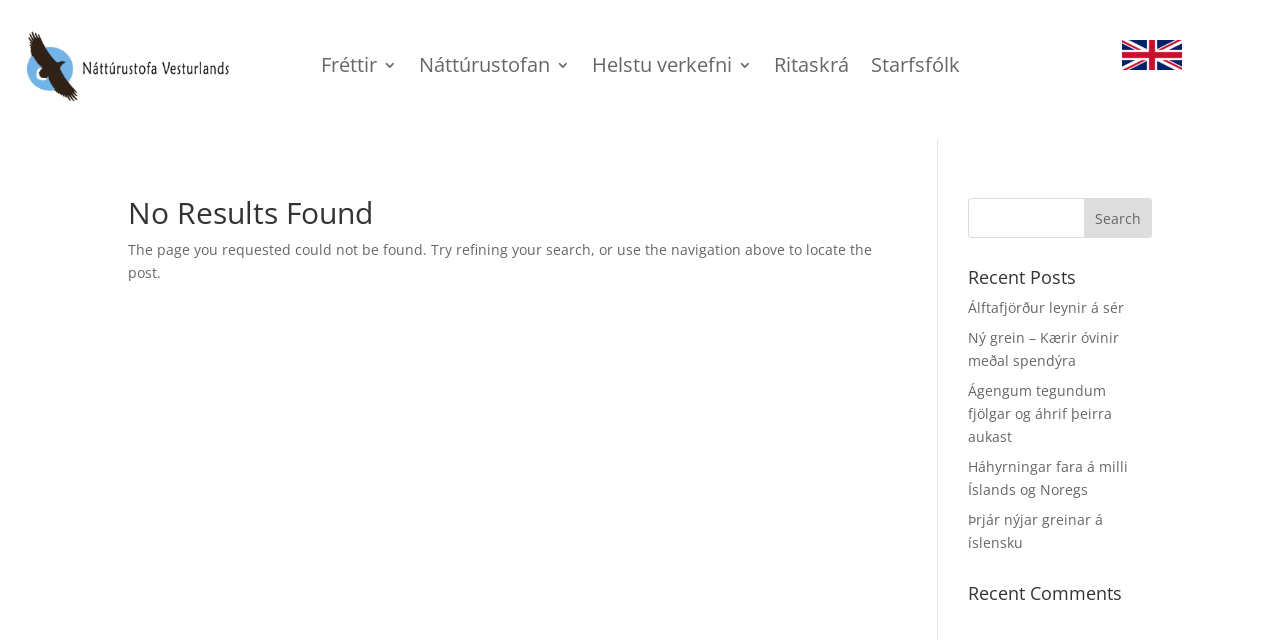

--- FILE ---
content_type: text/css
request_url: https://nsv.is/wp-content/et-cache/150/et-core-unified-cpt-deferred-150.min.css?ver=1764958742
body_size: 288
content:
.et_pb_section_0_tb_footer.et_pb_section{padding-bottom:0px;margin-bottom:-30px;background-color:#383838!important}.et_pb_row_0_tb_footer{border-top-width:1px;border-top-color:rgba(255,255,255,0.3);display:flex}.et_pb_row_0_tb_footer.et_pb_row{padding-top:24px!important;padding-bottom:2px!important;padding-top:24px;padding-bottom:2px}.et_pb_row_0_tb_footer,body #page-container .et-db #et-boc .et-l .et_pb_row_0_tb_footer.et_pb_row,body.et_pb_pagebuilder_layout.single #page-container #et-boc .et-l .et_pb_row_0_tb_footer.et_pb_row,body.et_pb_pagebuilder_layout.single.et_full_width_page #page-container #et-boc .et-l .et_pb_row_0_tb_footer.et_pb_row{width:100%}.et_pb_text_0_tb_footer{margin-left:20px!important}.et_pb_menu_0_tb_footer.et_pb_menu ul li a{font-family:'Poppins',Helvetica,Arial,Lucida,sans-serif;font-size:15px;color:#ffffff!important;line-height:0.9em}.et_pb_menu_0_tb_footer.et_pb_menu{background-color:rgba(0,0,0,0)}.et_pb_menu_0_tb_footer.et_pb_menu ul li.current-menu-item a{color:#ffffff!important}.et_pb_menu_0_tb_footer.et_pb_menu .nav li ul{background-color:#ffffff!important;border-color:#ffffff}.et_pb_menu_0_tb_footer.et_pb_menu .et_mobile_menu{border-color:#ffffff}.et_pb_menu_0_tb_footer.et_pb_menu .nav li ul.sub-menu a,.et_pb_menu_0_tb_footer.et_pb_menu .nav li ul.sub-menu li.current-menu-item a,.et_pb_menu_0_tb_footer.et_pb_menu .et_mobile_menu a{color:#000000!important}.et_pb_menu_0_tb_footer.et_pb_menu .et_mobile_menu,.et_pb_menu_0_tb_footer.et_pb_menu .et_mobile_menu ul{background-color:#ffffff!important}.et_pb_menu_0_tb_footer .et_pb_menu_inner_container>.et_pb_menu__logo-wrap,.et_pb_menu_0_tb_footer .et_pb_menu__logo-slot{width:auto;max-width:100%}.et_pb_menu_0_tb_footer .et_pb_menu_inner_container>.et_pb_menu__logo-wrap .et_pb_menu__logo img,.et_pb_menu_0_tb_footer .et_pb_menu__logo-slot .et_pb_menu__logo-wrap img{height:auto;max-height:none}.et_pb_menu_0_tb_footer .mobile_nav .mobile_menu_bar:before,.et_pb_menu_0_tb_footer .et_pb_menu__icon.et_pb_menu__search-button,.et_pb_menu_0_tb_footer .et_pb_menu__icon.et_pb_menu__close-search-button,.et_pb_menu_0_tb_footer .et_pb_menu__icon.et_pb_menu__cart-button,.et_pb_social_media_follow_0_tb_footer li.et_pb_social_icon a.icon:before{color:#ffffff}ul.et_pb_social_media_follow_0_tb_footer{margin-top:2px!important}.et_pb_social_media_follow_0_tb_footer li a.icon:before{transition:color 300ms ease 0ms;font-size:13px;line-height:26px;height:26px;width:26px}.et_pb_social_media_follow_0_tb_footer li.et_pb_social_icon a.icon:hover:before{color:#efefef}.et_pb_social_media_follow_0_tb_footer li a.icon{height:26px;width:26px}.et_pb_column_0_tb_footer{z-index:999!important;position:relative}@media only screen and (min-width:981px){.et_pb_row_0_tb_footer,body #page-container .et-db #et-boc .et-l .et_pb_row_0_tb_footer.et_pb_row,body.et_pb_pagebuilder_layout.single #page-container #et-boc .et-l .et_pb_row_0_tb_footer.et_pb_row,body.et_pb_pagebuilder_layout.single.et_full_width_page #page-container #et-boc .et-l .et_pb_row_0_tb_footer.et_pb_row{max-width:100%}}@media only screen and (max-width:980px){.et_pb_row_0_tb_footer{border-top-width:1px;border-top-color:rgba(255,255,255,0.3)}.et_pb_row_0_tb_footer,body #page-container .et-db #et-boc .et-l .et_pb_row_0_tb_footer.et_pb_row,body.et_pb_pagebuilder_layout.single #page-container #et-boc .et-l .et_pb_row_0_tb_footer.et_pb_row,body.et_pb_pagebuilder_layout.single.et_full_width_page #page-container #et-boc .et-l .et_pb_row_0_tb_footer.et_pb_row{max-width:90%}ul.et_pb_social_media_follow_0_tb_footer{margin-top:5px!important}}@media only screen and (max-width:767px){.et_pb_row_0_tb_footer{border-top-width:1px;border-top-color:rgba(255,255,255,0.3)}.et_pb_text_0_tb_footer{font-size:12px}ul.et_pb_social_media_follow_0_tb_footer{margin-top:5px!important}}

--- FILE ---
content_type: text/css
request_url: https://nsv.is/wp-content/et-cache/95/et-core-unified-cpt-deferred-95.min.css?ver=1764958742
body_size: 27
content:
.et_pb_section_0_tb_header.et_pb_section{padding-top:0px;padding-bottom:0px;background-color:#FFFFFF!important}.et_pb_row_0_tb_header.et_pb_row{padding-top:0px!important;padding-bottom:0px!important;padding-top:0px;padding-bottom:0px}.et_pb_row_0_tb_header,body #page-container .et-db #et-boc .et-l .et_pb_row_0_tb_header.et_pb_row,body.et_pb_pagebuilder_layout.single #page-container #et-boc .et-l .et_pb_row_0_tb_header.et_pb_row,body.et_pb_pagebuilder_layout.single.et_full_width_page #page-container #et-boc .et-l .et_pb_row_0_tb_header.et_pb_row{width:100%;max-width:100%}.et_pb_row_0_tb_header{display:flex}.et_pb_image_0_tb_header .et_pb_image_wrap img{height:100px;width:auto}.et_pb_image_0_tb_header{text-align:center}.et_pb_menu_0_tb_header.et_pb_menu ul li a{font-size:20px}.et_pb_menu_0_tb_header.et_pb_menu{background-color:#ffffff}.et_pb_menu_0_tb_header{padding-top:0px;margin-top:0px!important}.et_pb_menu_0_tb_header.et_pb_menu .nav li ul,.et_pb_menu_0_tb_header.et_pb_menu .et_mobile_menu,.et_pb_menu_0_tb_header.et_pb_menu .et_mobile_menu ul{background-color:#ffffff!important}.et_pb_menu_0_tb_header .et_pb_menu_inner_container>.et_pb_menu__logo-wrap,.et_pb_menu_0_tb_header .et_pb_menu__logo-slot{width:auto;max-width:100%}.et_pb_menu_0_tb_header .et_pb_menu_inner_container>.et_pb_menu__logo-wrap .et_pb_menu__logo img,.et_pb_menu_0_tb_header .et_pb_menu__logo-slot .et_pb_menu__logo-wrap img{height:auto;max-height:none}.et_pb_menu_0_tb_header .mobile_nav .mobile_menu_bar:before,.et_pb_menu_0_tb_header .et_pb_menu__icon.et_pb_menu__search-button,.et_pb_menu_0_tb_header .et_pb_menu__icon.et_pb_menu__close-search-button,.et_pb_menu_0_tb_header .et_pb_menu__icon.et_pb_menu__cart-button{color:#7EBEC5}.et_pb_image_1_tb_header .et_pb_image_wrap img{height:30px;min-height:auto;width:auto}.et_pb_image_1_tb_header{padding-top:20px;text-align:center}.et_pb_column_0_tb_header,.et_pb_column_2_tb_header{padding-top:20px;padding-bottom:20px}.et_pb_column_1_tb_header{padding-top:50px;padding-bottom:20px}@media only screen and (max-width:980px){.et_pb_image_0_tb_header .et_pb_image_wrap img{height:100px;width:auto}.et_pb_menu_0_tb_header{margin-top:0px!important}.et_pb_image_1_tb_header .et_pb_image_wrap img{height:30px;min-height:auto;width:auto}}@media only screen and (max-width:767px){.et_pb_image_0_tb_header .et_pb_image_wrap img{height:60px;width:auto}.et_pb_menu_0_tb_header{margin-top:-19px!important}.et_pb_image_1_tb_header .et_pb_image_wrap img{height:30px;min-height:auto;width:auto}.et_pb_image_1_tb_header{width:37%}}